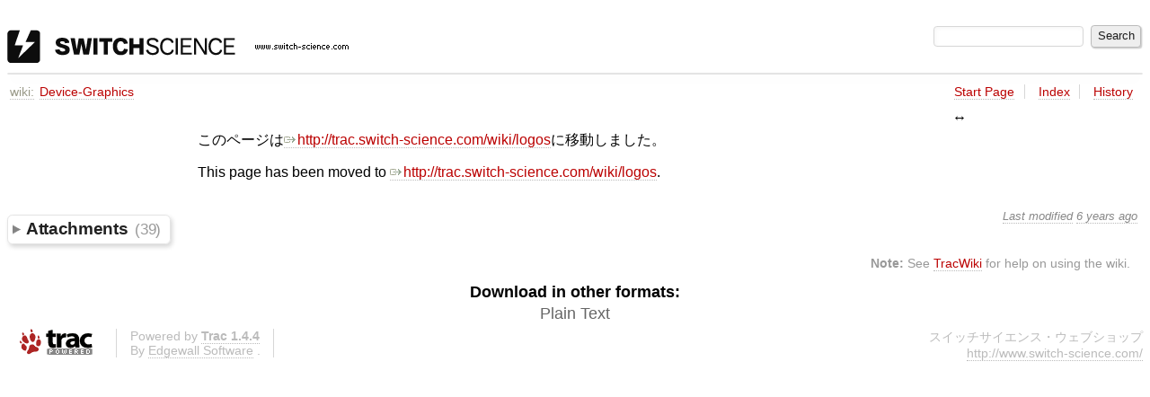

--- FILE ---
content_type: text/html
request_url: https://trac.switch-science.com/wiki/Device-Graphics?action=diff&version=7
body_size: 3481
content:

<!DOCTYPE html>
<html lang="en-US">   <head>
    <!-- # block head (placeholder in theme.html) -->
        <!-- # block head (content inherited from layout.html) -->
    <title>
      Device-Graphics     – スイッチサイエンス

    </title>

    <meta http-equiv="Content-Type" content="text/html; charset=UTF-8" />
    <meta http-equiv="X-UA-Compatible" content="IE=edge" />
    <!--[if IE]><script>
        if (/^#__msie303:/.test(window.location.hash))
        window.location.replace(window.location.hash.replace(/^#__msie303:/, '#'));
        </script><![endif]-->

    <link rel="start"  href="/wiki" />
    <link rel="search"  href="/search" />
    <link rel="stylesheet"  href="/chrome/common/css/trac.css" type="text/css" />
    <link rel="stylesheet"  href="/chrome/common/css/wiki.css" type="text/css" />
    <link rel="alternate"  href="/wiki/Device-Graphics?format=txt" title="Plain Text" type="text/x-trac-wiki" />
    <link rel="help"  href="/wiki/TracGuide" />
    <noscript>
      <style>
        .trac-noscript { display: none !important }
      </style>     </noscript>
    <link type="application/opensearchdescription+xml" rel="search"
          href="/search/opensearch"
          title="Search スイッチサイエンス"/>
    <script src="/chrome/common/js/jquery.js"></script>
    <script src="/chrome/common/js/babel.js"></script>
    <script src="/chrome/common/js/trac.js"></script>
    <script src="/chrome/common/js/search.js"></script>
    <script src="/chrome/common/js/folding.js"></script>
    <script src="/chrome/common/js/wiki.js"></script>
    <script>
      jQuery(function($) {
        $(".trac-autofocus").focus();
        $(".trac-target-new").attr("target", "_blank");
        if ($.ui) { /* is jquery-ui added? */
          $(".trac-datepicker:not([readonly])")
            .prop("autocomplete", "off").datepicker();
          // Input current date when today is pressed.
          var _goToToday = $.datepicker._gotoToday;
          $.datepicker._gotoToday = function(id) {
            _goToToday.call(this, id);
            this._selectDate(id)
          };
          $(".trac-datetimepicker:not([readonly])")
            .prop("autocomplete", "off").datetimepicker();
          $("#main").addClass("trac-nodatetimehint");
        }
        $(".trac-disable").disableSubmit(".trac-disable-determinant");
        setTimeout(function() { $(".trac-scroll").scrollToTop() }, 1);
        $(".trac-disable-on-submit").disableOnSubmit();
      });
    </script>
    <!--   # include 'site_head.html' (layout.html) -->
    <!--   end of site_head.html -->
    <!-- # endblock head (content inherited from layout.html) -->


    <script>
      jQuery(function($) {
        wikiColumn($("#wikipage"));
      });
    </script>
    <!-- # endblock head (placeholder in theme.html) -->
  </head> 
  <body>
    <!-- # block body (content inherited from theme.html) -->
    <!--   # include 'site_header.html' (theme.html) -->
    <!--   end of site_header.html -->

    <div id="banner">
      <div id="header">
        <a id="logo"
           href="http://trac.switch-science.com/">
          <img  alt="スイッチサイエンス" height="37" src="/chrome/site/logo.gif" width="380" /></a>


      </div>
      <form id="search" action="/search" method="get">
        <div>
          <label for="proj-search">Search:</label>
          <input type="text" id="proj-search" name="q" size="18"
                  value="" />
          <input type="submit" value="Search" />
        </div>
      </form>
          <div id="metanav" class="nav">
    </div>

    </div>
        <div id="mainnav" class="nav">
    </div>


    <div id="main"
         >

<div id="pagepath" class="noprint">
<a class="pathentry first" title="View WikiStart"
   href="/wiki">wiki:</a><a href="/wiki/Device-Graphics"
     title="View Device-Graphics"
     class="pathentry">Device-Graphics</a></div>      <div id="ctxtnav" class="nav">
        <h2>Context Navigation</h2>
        <ul>
          <li  class="first"><a href="/wiki/WikiStart">Start Page</a></li>
          <li ><a href="/wiki/TitleIndex">Index</a></li>
          <li  class="last"><a href="/wiki/Device-Graphics?action=history">History</a></li>
        </ul>
        <hr />
      </div>

      

      

      <!-- # block content (placeholder in theme.html) -->
    <div id="content" class="wiki narrow">

      <div class="wikipage searchable">
        <div id="wikipage" class="trac-content borderless"><p>
このページは<a class="ext-link" href="http://trac.switch-science.com/wiki/logos"><span class="icon">​</span>http://trac.switch-science.com/wiki/logos</a>に移動しました。
</p>
<p>
This page has been moved to <a class="ext-link" href="http://trac.switch-science.com/wiki/logos"><span class="icon">​</span>http://trac.switch-science.com/wiki/logos</a>.
</p>
</div>
        <div class="trac-modifiedby">
          <span>
            <a href="/wiki/Device-Graphics?action=diff&amp;version=43" title="Version 43 by Ken Suzuki">Last modified</a>
 <a class="timeline" href="/timeline?from=2019-01-15T13%3A10%3A24%2B09%3A00&amp;precision=second" title="See timeline at Jan 15, 2019, 1:10:24 PM">6 years ago</a>          </span>
          <span class="trac-print">
            Last modified on Jan 15, 2019, 1:10:24 PM
          </span>
        </div>
      </div>





<div id="attachments">
  <h3  class="foldable">
    Attachments
    <span class="trac-count">(39)</span></h3>
  <div>
    <ul>
      <li>
        <a href="/attachment/wiki/Device-Graphics/arrow_icon.png" title="View attachment">arrow_icon.png</a><a href="/raw-attachment/wiki/Device-Graphics/arrow_icon.png"
          class="trac-rawlink" title="Download">&#8203;</a>
 (<span title="996 bytes">996 bytes</span>
) - added by <span class="trac-author">Ken Suzuki</span> <a class="timeline" href="/timeline?from=2011-06-02T17%3A42%3A46%2B09%3A00&amp;precision=second" title="See timeline at Jun 2, 2011, 5:42:46 PM">13 years ago</a>.
      </li>
      <li>
        <a href="/attachment/wiki/Device-Graphics/led.png" title="View attachment">led.png</a><a href="/raw-attachment/wiki/Device-Graphics/led.png"
          class="trac-rawlink" title="Download">&#8203;</a>
 (<span title="400 bytes">400 bytes</span>
) - added by <span class="trac-author">Ken Suzuki</span> <a class="timeline" href="/timeline?from=2011-06-02T17%3A42%3A56%2B09%3A00&amp;precision=second" title="See timeline at Jun 2, 2011, 5:42:56 PM">13 years ago</a>.
      </li>
      <li>
        <a href="/attachment/wiki/Device-Graphics/tester.png" title="View attachment">tester.png</a><a href="/raw-attachment/wiki/Device-Graphics/tester.png"
          class="trac-rawlink" title="Download">&#8203;</a>
 (<span title="27507 bytes">26.9 KB</span>
) - added by <span class="trac-author">Ken Suzuki</span> <a class="timeline" href="/timeline?from=2011-06-14T10%3A47%3A45%2B09%3A00&amp;precision=second" title="See timeline at Jun 14, 2011, 10:47:45 AM">13 years ago</a>.
      </li>
      <li>
        <a href="/attachment/wiki/Device-Graphics/IC-16pins.png" title="View attachment">IC-16pins.png</a><a href="/raw-attachment/wiki/Device-Graphics/IC-16pins.png"
          class="trac-rawlink" title="Download">&#8203;</a>
 (<span title="539 bytes">539 bytes</span>
) - added by <span class="trac-author">Ken Suzuki</span> <a class="timeline" href="/timeline?from=2011-06-29T10%3A17%3A57%2B09%3A00&amp;precision=second" title="See timeline at Jun 29, 2011, 10:17:57 AM">13 years ago</a>.
      </li>
      <li>
        <a href="/attachment/wiki/Device-Graphics/potentiometer.png" title="View attachment">potentiometer.png</a><a href="/raw-attachment/wiki/Device-Graphics/potentiometer.png"
          class="trac-rawlink" title="Download">&#8203;</a>
 (<span title="3082 bytes">3.0 KB</span>
) - added by <span class="trac-author">Ken Suzuki</span> <a class="timeline" href="/timeline?from=2011-06-29T10%3A18%3A14%2B09%3A00&amp;precision=second" title="See timeline at Jun 29, 2011, 10:18:14 AM">13 years ago</a>.
      </li>
      <li>
        <a href="/attachment/wiki/Device-Graphics/breadboard.png" title="View attachment">breadboard.png</a><a href="/raw-attachment/wiki/Device-Graphics/breadboard.png"
          class="trac-rawlink" title="Download">&#8203;</a>
 (<span title="6010 bytes">5.9 KB</span>
) - added by <span class="trac-author">Ken Suzuki</span> <a class="timeline" href="/timeline?from=2011-06-29T10%3A20%3A52%2B09%3A00&amp;precision=second" title="See timeline at Jun 29, 2011, 10:20:52 AM">13 years ago</a>.
      </li>
      <li>
        <a href="/attachment/wiki/Device-Graphics/handazukecafe.png" title="View attachment">handazukecafe.png</a><a href="/raw-attachment/wiki/Device-Graphics/handazukecafe.png"
          class="trac-rawlink" title="Download">&#8203;</a>
 (<span title="3496 bytes">3.4 KB</span>
) - added by <span class="trac-author">Ken Suzuki</span> <a class="timeline" href="/timeline?from=2011-06-29T14%3A55%3A52%2B09%3A00&amp;precision=second" title="See timeline at Jun 29, 2011, 2:55:52 PM">13 years ago</a>.
      </li>
      <li>
        <a href="/attachment/wiki/Device-Graphics/switch-science.png" title="View attachment">switch-science.png</a><a href="/raw-attachment/wiki/Device-Graphics/switch-science.png"
          class="trac-rawlink" title="Download">&#8203;</a>
 (<span title="8157 bytes">8.0 KB</span>
) - added by <span class="trac-author">Ken Suzuki</span> <a class="timeline" href="/timeline?from=2011-06-29T14%3A56%3A08%2B09%3A00&amp;precision=second" title="See timeline at Jun 29, 2011, 2:56:08 PM">13 years ago</a>.
      </li>
      <li>
        <a href="/attachment/wiki/Device-Graphics/arduino.png" title="View attachment">arduino.png</a><a href="/raw-attachment/wiki/Device-Graphics/arduino.png"
          class="trac-rawlink" title="Download">&#8203;</a>
 (<span title="14665 bytes">14.3 KB</span>
) - added by <span class="trac-author">Ken Suzuki</span> <a class="timeline" href="/timeline?from=2011-07-01T11%3A20%3A03%2B09%3A00&amp;precision=second" title="See timeline at Jul 1, 2011, 11:20:03 AM">13 years ago</a>.
      </li>
      <li>
        <a href="/attachment/wiki/Device-Graphics/mbed.png" title="View attachment">mbed.png</a><a href="/raw-attachment/wiki/Device-Graphics/mbed.png"
          class="trac-rawlink" title="Download">&#8203;</a>
 (<span title="9315 bytes">9.1 KB</span>
) - added by <span class="trac-author">Ken Suzuki</span> <a class="timeline" href="/timeline?from=2011-07-01T11%3A20%3A16%2B09%3A00&amp;precision=second" title="See timeline at Jul 1, 2011, 11:20:16 AM">13 years ago</a>.
      </li>
      <li>
        <a href="/attachment/wiki/Device-Graphics/Xbee.png" title="View attachment">Xbee.png</a><a href="/raw-attachment/wiki/Device-Graphics/Xbee.png"
          class="trac-rawlink" title="Download">&#8203;</a>
 (<span title="3809 bytes">3.7 KB</span>
) - added by <span class="trac-author">Ken Suzuki</span> <a class="timeline" href="/timeline?from=2011-07-11T10%3A09%3A49%2B09%3A00&amp;precision=second" title="See timeline at Jul 11, 2011, 10:09:49 AM">13 years ago</a>.
      </li>
      <li>
        <a href="/attachment/wiki/Device-Graphics/jumper-wire.2.png" title="View attachment">jumper-wire.2.png</a><a href="/raw-attachment/wiki/Device-Graphics/jumper-wire.2.png"
          class="trac-rawlink" title="Download">&#8203;</a>
 (<span title="1001 bytes">1001 bytes</span>
) - added by <span class="trac-author">Ken Suzuki</span> <a class="timeline" href="/timeline?from=2011-07-11T10%3A10%3A06%2B09%3A00&amp;precision=second" title="See timeline at Jul 11, 2011, 10:10:06 AM">13 years ago</a>.
      </li>
      <li>
        <a href="/attachment/wiki/Device-Graphics/jumper-wire.png" title="View attachment">jumper-wire.png</a><a href="/raw-attachment/wiki/Device-Graphics/jumper-wire.png"
          class="trac-rawlink" title="Download">&#8203;</a>
 (<span title="1001 bytes">1001 bytes</span>
) - added by <span class="trac-author">Ken Suzuki</span> <a class="timeline" href="/timeline?from=2011-07-11T10%3A10%3A06%2B09%3A00&amp;precision=second" title="See timeline at Jul 11, 2011, 10:10:06 AM">13 years ago</a>.
      </li>
      <li>
        <a href="/attachment/wiki/Device-Graphics/mtm07-catalog.png" title="View attachment">mtm07-catalog.png</a><a href="/raw-attachment/wiki/Device-Graphics/mtm07-catalog.png"
          class="trac-rawlink" title="Download">&#8203;</a>
 (<span title="212203 bytes">207.2 KB</span>
) - added by <span class="trac-author">Ken Suzuki</span> <a class="timeline" href="/timeline?from=2011-12-05T11%3A21%3A10%2B09%3A00&amp;precision=second" title="See timeline at Dec 5, 2011, 11:21:10 AM">13 years ago</a>.
      </li>
      <li>
        <a href="/attachment/wiki/Device-Graphics/general-catalog.png" title="View attachment">general-catalog.png</a><a href="/raw-attachment/wiki/Device-Graphics/general-catalog.png"
          class="trac-rawlink" title="Download">&#8203;</a>
 (<span title="246579 bytes">240.8 KB</span>
) - added by <span class="trac-author">Ken Suzuki</span> <a class="timeline" href="/timeline?from=2011-12-16T16%3A31%3A29%2B09%3A00&amp;precision=second" title="See timeline at Dec 16, 2011, 4:31:29 PM">13 years ago</a>.
      </li>
      <li>
        <a href="/attachment/wiki/Device-Graphics/switch-science-at-work-armlet.png" title="View attachment">switch-science-at-work-armlet.png</a><a href="/raw-attachment/wiki/Device-Graphics/switch-science-at-work-armlet.png"
          class="trac-rawlink" title="Download">&#8203;</a>
 (<span title="3491 bytes">3.4 KB</span>
) - added by <span class="trac-author">Ken Suzuki</span> <a class="timeline" href="/timeline?from=2012-01-23T11%3A46%3A58%2B09%3A00&amp;precision=second" title="See timeline at Jan 23, 2012, 11:46:58 AM">13 years ago</a>.
      </li>
      <li>
        <a href="/attachment/wiki/Device-Graphics/handazukecafe-osaka.png" title="View attachment">handazukecafe-osaka.png</a><a href="/raw-attachment/wiki/Device-Graphics/handazukecafe-osaka.png"
          class="trac-rawlink" title="Download">&#8203;</a>
 (<span title="27897 bytes">27.2 KB</span>
) - added by <span class="trac-author">Ken Suzuki</span> <a class="timeline" href="/timeline?from=2012-02-06T18%3A29%3A11%2B09%3A00&amp;precision=second" title="See timeline at Feb 6, 2012, 6:29:11 PM">13 years ago</a>.
      </li>
      <li>
        <a href="/attachment/wiki/Device-Graphics/hajimeyo.png" title="View attachment">hajimeyo.png</a><a href="/raw-attachment/wiki/Device-Graphics/hajimeyo.png"
          class="trac-rawlink" title="Download">&#8203;</a>
 (<span title="52634 bytes">51.4 KB</span>
) - added by <span class="trac-author">Ken Suzuki</span> <a class="timeline" href="/timeline?from=2012-07-19T10%3A51%3A43%2B09%3A00&amp;precision=second" title="See timeline at Jul 19, 2012, 10:51:43 AM">12 years ago</a>.
      </li>
      <li>
        <a href="/attachment/wiki/Device-Graphics/3331_handazukecafe.2.png" title="View attachment">3331_handazukecafe.2.png</a><a href="/raw-attachment/wiki/Device-Graphics/3331_handazukecafe.2.png"
          class="trac-rawlink" title="Download">&#8203;</a>
 (<span title="12067 bytes">11.8 KB</span>
) - added by <span class="trac-author">Ken Suzuki</span> <a class="timeline" href="/timeline?from=2014-01-06T15%3A50%3A47%2B09%3A00&amp;precision=second" title="See timeline at Jan 6, 2014, 3:50:47 PM">11 years ago</a>.
      </li>
      <li>
        <a href="/attachment/wiki/Device-Graphics/3331_handazukecafe.png" title="View attachment">3331_handazukecafe.png</a><a href="/raw-attachment/wiki/Device-Graphics/3331_handazukecafe.png"
          class="trac-rawlink" title="Download">&#8203;</a>
 (<span title="12067 bytes">11.8 KB</span>
) - added by <span class="trac-author">Ken Suzuki</span> <a class="timeline" href="/timeline?from=2014-01-06T15%3A51%3A18%2B09%3A00&amp;precision=second" title="See timeline at Jan 6, 2014, 3:51:18 PM">11 years ago</a>.
      </li>
      <li>
        <a href="/attachment/wiki/Device-Graphics/switch-science-logo-03.ai" title="View attachment">switch-science-logo-03.ai</a><a href="/raw-attachment/wiki/Device-Graphics/switch-science-logo-03.ai"
          class="trac-rawlink" title="Download">&#8203;</a>
 (<span title="1488563 bytes">1.4 MB</span>
) - added by <span class="trac-author">asagi</span> <a class="timeline" href="/timeline?from=2015-04-17T11%3A18%3A01%2B09%3A00&amp;precision=second" title="See timeline at Apr 17, 2015, 11:18:01 AM">9 years ago</a>.
      </li>
      <li>
        <a href="/attachment/wiki/Device-Graphics/switch-science-logo-03.eps" title="View attachment">switch-science-logo-03.eps</a><a href="/raw-attachment/wiki/Device-Graphics/switch-science-logo-03.eps"
          class="trac-rawlink" title="Download">&#8203;</a>
 (<span title="518622 bytes">506.5 KB</span>
) - added by <span class="trac-author">asagi</span> <a class="timeline" href="/timeline?from=2015-04-17T11%3A18%3A11%2B09%3A00&amp;precision=second" title="See timeline at Apr 17, 2015, 11:18:11 AM">9 years ago</a>.
      </li>
      <li>
        <a href="/attachment/wiki/Device-Graphics/switch-science-logo-04.ai" title="View attachment">switch-science-logo-04.ai</a><a href="/raw-attachment/wiki/Device-Graphics/switch-science-logo-04.ai"
          class="trac-rawlink" title="Download">&#8203;</a>
 (<span title="1488230 bytes">1.4 MB</span>
) - added by <span class="trac-author">asagi</span> <a class="timeline" href="/timeline?from=2015-04-17T11%3A18%3A30%2B09%3A00&amp;precision=second" title="See timeline at Apr 17, 2015, 11:18:30 AM">9 years ago</a>.
      </li>
      <li>
        <a href="/attachment/wiki/Device-Graphics/switch-science-logo-04.eps" title="View attachment">switch-science-logo-04.eps</a><a href="/raw-attachment/wiki/Device-Graphics/switch-science-logo-04.eps"
          class="trac-rawlink" title="Download">&#8203;</a>
 (<span title="529774 bytes">517.4 KB</span>
) - added by <span class="trac-author">asagi</span> <a class="timeline" href="/timeline?from=2015-04-17T11%3A18%3A39%2B09%3A00&amp;precision=second" title="See timeline at Apr 17, 2015, 11:18:39 AM">9 years ago</a>.
      </li>
      <li>
        <a href="/attachment/wiki/Device-Graphics/switch-science-logo-05.ai" title="View attachment">switch-science-logo-05.ai</a><a href="/raw-attachment/wiki/Device-Graphics/switch-science-logo-05.ai"
          class="trac-rawlink" title="Download">&#8203;</a>
 (<span title="1488166 bytes">1.4 MB</span>
) - added by <span class="trac-author">asagi</span> <a class="timeline" href="/timeline?from=2015-04-17T11%3A53%3A32%2B09%3A00&amp;precision=second" title="See timeline at Apr 17, 2015, 11:53:32 AM">9 years ago</a>.
      </li>
      <li>
        <a href="/attachment/wiki/Device-Graphics/switch-science-logo-05.eps" title="View attachment">switch-science-logo-05.eps</a><a href="/raw-attachment/wiki/Device-Graphics/switch-science-logo-05.eps"
          class="trac-rawlink" title="Download">&#8203;</a>
 (<span title="511646 bytes">499.7 KB</span>
) - added by <span class="trac-author">asagi</span> <a class="timeline" href="/timeline?from=2015-04-17T11%3A53%3A43%2B09%3A00&amp;precision=second" title="See timeline at Apr 17, 2015, 11:53:43 AM">9 years ago</a>.
      </li>
      <li>
        <a href="/attachment/wiki/Device-Graphics/switch-science-logo-01.ai" title="View attachment">switch-science-logo-01.ai</a><a href="/raw-attachment/wiki/Device-Graphics/switch-science-logo-01.ai"
          class="trac-rawlink" title="Download">&#8203;</a>
 (<span title="1488422 bytes">1.4 MB</span>
) - added by <span class="trac-author">asagi</span> <a class="timeline" href="/timeline?from=2015-04-17T12%3A01%3A18%2B09%3A00&amp;precision=second" title="See timeline at Apr 17, 2015, 12:01:18 PM">9 years ago</a>.
      </li>
      <li>
        <a href="/attachment/wiki/Device-Graphics/switch-science-logo-01.eps" title="View attachment">switch-science-logo-01.eps</a><a href="/raw-attachment/wiki/Device-Graphics/switch-science-logo-01.eps"
          class="trac-rawlink" title="Download">&#8203;</a>
 (<span title="515918 bytes">503.8 KB</span>
) - added by <span class="trac-author">asagi</span> <a class="timeline" href="/timeline?from=2015-04-17T12%3A01%3A28%2B09%3A00&amp;precision=second" title="See timeline at Apr 17, 2015, 12:01:28 PM">9 years ago</a>.
      </li>
      <li>
        <a href="/attachment/wiki/Device-Graphics/switch-science-logo-01.png" title="View attachment">switch-science-logo-01.png</a><a href="/raw-attachment/wiki/Device-Graphics/switch-science-logo-01.png"
          class="trac-rawlink" title="Download">&#8203;</a>
 (<span title="8777 bytes">8.6 KB</span>
) - added by <span class="trac-author">asagi</span> <a class="timeline" href="/timeline?from=2015-04-17T12%3A01%3A38%2B09%3A00&amp;precision=second" title="See timeline at Apr 17, 2015, 12:01:38 PM">9 years ago</a>.
      </li>
      <li>
        <a href="/attachment/wiki/Device-Graphics/switch-science-logo-02.ai" title="View attachment">switch-science-logo-02.ai</a><a href="/raw-attachment/wiki/Device-Graphics/switch-science-logo-02.ai"
          class="trac-rawlink" title="Download">&#8203;</a>
 (<span title="1488549 bytes">1.4 MB</span>
) - added by <span class="trac-author">asagi</span> <a class="timeline" href="/timeline?from=2015-04-17T12%3A01%3A49%2B09%3A00&amp;precision=second" title="See timeline at Apr 17, 2015, 12:01:49 PM">9 years ago</a>.
      </li>
      <li>
        <a href="/attachment/wiki/Device-Graphics/switch-science-logo-02.eps" title="View attachment">switch-science-logo-02.eps</a><a href="/raw-attachment/wiki/Device-Graphics/switch-science-logo-02.eps"
          class="trac-rawlink" title="Download">&#8203;</a>
 (<span title="521950 bytes">509.7 KB</span>
) - added by <span class="trac-author">asagi</span> <a class="timeline" href="/timeline?from=2015-04-17T12%3A01%3A59%2B09%3A00&amp;precision=second" title="See timeline at Apr 17, 2015, 12:01:59 PM">9 years ago</a>.
      </li>
      <li>
        <a href="/attachment/wiki/Device-Graphics/switch-science-logo-02.png" title="View attachment">switch-science-logo-02.png</a><a href="/raw-attachment/wiki/Device-Graphics/switch-science-logo-02.png"
          class="trac-rawlink" title="Download">&#8203;</a>
 (<span title="13621 bytes">13.3 KB</span>
) - added by <span class="trac-author">asagi</span> <a class="timeline" href="/timeline?from=2015-04-17T12%3A02%3A08%2B09%3A00&amp;precision=second" title="See timeline at Apr 17, 2015, 12:02:08 PM">9 years ago</a>.
      </li>
      <li>
        <a href="/attachment/wiki/Device-Graphics/switch-science-logo-03.2.png" title="View attachment">switch-science-logo-03.2.png</a><a href="/raw-attachment/wiki/Device-Graphics/switch-science-logo-03.2.png"
          class="trac-rawlink" title="Download">&#8203;</a>
 (<span title="28388 bytes">27.7 KB</span>
) - added by <span class="trac-author">asagi</span> <a class="timeline" href="/timeline?from=2015-04-17T12%3A02%3A17%2B09%3A00&amp;precision=second" title="See timeline at Apr 17, 2015, 12:02:17 PM">9 years ago</a>.
      </li>
      <li>
        <a href="/attachment/wiki/Device-Graphics/switch-science-logo-04.2.png" title="View attachment">switch-science-logo-04.2.png</a><a href="/raw-attachment/wiki/Device-Graphics/switch-science-logo-04.2.png"
          class="trac-rawlink" title="Download">&#8203;</a>
 (<span title="14820 bytes">14.5 KB</span>
) - added by <span class="trac-author">asagi</span> <a class="timeline" href="/timeline?from=2015-04-17T12%3A02%3A39%2B09%3A00&amp;precision=second" title="See timeline at Apr 17, 2015, 12:02:39 PM">9 years ago</a>.
      </li>
      <li>
        <a href="/attachment/wiki/Device-Graphics/switch-science-logo-05.2.png" title="View attachment">switch-science-logo-05.2.png</a><a href="/raw-attachment/wiki/Device-Graphics/switch-science-logo-05.2.png"
          class="trac-rawlink" title="Download">&#8203;</a>
 (<span title="18497 bytes">18.1 KB</span>
) - added by <span class="trac-author">asagi</span> <a class="timeline" href="/timeline?from=2015-04-17T12%3A02%3A50%2B09%3A00&amp;precision=second" title="See timeline at Apr 17, 2015, 12:02:50 PM">9 years ago</a>.
      </li>
      <li>
        <a href="/attachment/wiki/Device-Graphics/switc-science-logo-2015-cs3-ol.png" title="View attachment">switc-science-logo-2015-cs3-ol.png</a><a href="/raw-attachment/wiki/Device-Graphics/switc-science-logo-2015-cs3-ol.png"
          class="trac-rawlink" title="Download">&#8203;</a>
 (<span title="25315 bytes">24.7 KB</span>
) - added by <span class="trac-author">asagi</span> <a class="timeline" href="/timeline?from=2015-04-17T12%3A07%3A35%2B09%3A00&amp;precision=second" title="See timeline at Apr 17, 2015, 12:07:35 PM">9 years ago</a>.
      </li>
      <li>
        <a href="/attachment/wiki/Device-Graphics/switch-science-logo-2015-cs3-ol.ai" title="View attachment">switch-science-logo-2015-cs3-ol.ai</a><a href="/raw-attachment/wiki/Device-Graphics/switch-science-logo-2015-cs3-ol.ai"
          class="trac-rawlink" title="Download">&#8203;</a>
 (<span title="1112771 bytes">1.1 MB</span>
) - added by <span class="trac-author">asagi</span> <a class="timeline" href="/timeline?from=2015-04-17T12%3A09%3A07%2B09%3A00&amp;precision=second" title="See timeline at Apr 17, 2015, 12:09:07 PM">9 years ago</a>.
      </li>
      <li>
        <a href="/attachment/wiki/Device-Graphics/switch-science-logo-2015-cs3-ol.eps" title="View attachment">switch-science-logo-2015-cs3-ol.eps</a><a href="/raw-attachment/wiki/Device-Graphics/switch-science-logo-2015-cs3-ol.eps"
          class="trac-rawlink" title="Download">&#8203;</a>
 (<span title="1355402 bytes">1.3 MB</span>
) - added by <span class="trac-author">asagi</span> <a class="timeline" href="/timeline?from=2015-04-17T12%3A09%3A17%2B09%3A00&amp;precision=second" title="See timeline at Apr 17, 2015, 12:09:17 PM">9 years ago</a>.
      </li>
      <li>
        <a href="/attachment/wiki/Device-Graphics/switch-science-Logo-Isolation-rule.pdf" title="View attachment">switch-science-Logo-Isolation-rule.pdf</a><a href="/raw-attachment/wiki/Device-Graphics/switch-science-Logo-Isolation-rule.pdf"
          class="trac-rawlink" title="Download">&#8203;</a>
 (<span title="79131 bytes">77.3 KB</span>
) - added by <span class="trac-author">asagi</span> <a class="timeline" href="/timeline?from=2015-04-17T13%3A01%3A30%2B09%3A00&amp;precision=second" title="See timeline at Apr 17, 2015, 1:01:30 PM">9 years ago</a>.
      </li>
    </ul>
  </div>
</div>
<div class="trac-help">
  <strong>Note:</strong>
 See   <a href="/wiki/TracWiki">TracWiki</a>
 for help on using the wiki.
</div>
    </div>
        <!-- # block content (content inherited from layout.html) -->
    <div id="altlinks">
      <h3>Download in other formats:</h3>
      <ul>
        <li class="last first">
          <a rel="nofollow" href="/wiki/Device-Graphics?format=txt"
              class="">
            Plain Text</a>
        </li>
      </ul>
    </div>
    <!-- # endblock content (content inherited from layout.html) -->

      <!-- # endblock content (placeholder in theme.html) -->
    </div>

    <div id="footer"><hr/>
      <a id="tracpowered" href="https://trac.edgewall.org/"
         ><img src="/chrome/common/trac_logo_mini.png" height="30"
               width="107" alt="Trac Powered"/></a>
      <p class="left">
Powered by         <a href="/about"><strong>Trac 1.4.4</strong></a>
        <br />
 By         <a href="http://www.edgewall.org/">Edgewall Software</a>
.      </p>
      <p class="right">スイッチサイエンス・ウェブショップ<br /><a href="http://www.switch-science.com/">http://www.switch-science.com/</a></p>
    </div>
    <!--   # include 'site_footer.html' (theme.html) -->
    <!--   end of site_footer.html -->
    <!-- # endblock body (content inherited from theme.html) -->
  </body> </html>